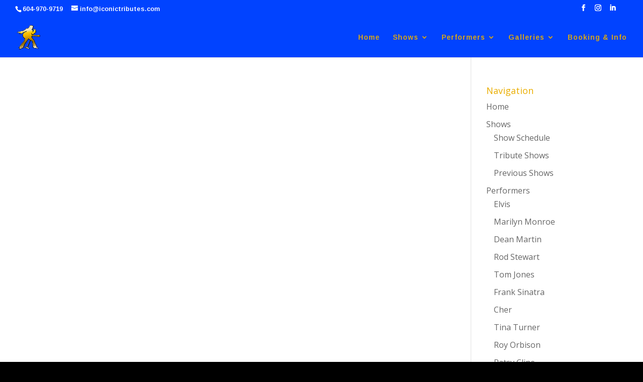

--- FILE ---
content_type: text/css
request_url: https://iconictributes.com/wp-content/et-cache/global/et-divi-customizer-global.min.css?ver=1745202484
body_size: 8074
content:
body,.et_pb_column_1_2 .et_quote_content blockquote cite,.et_pb_column_1_2 .et_link_content a.et_link_main_url,.et_pb_column_1_3 .et_quote_content blockquote cite,.et_pb_column_3_8 .et_quote_content blockquote cite,.et_pb_column_1_4 .et_quote_content blockquote cite,.et_pb_blog_grid .et_quote_content blockquote cite,.et_pb_column_1_3 .et_link_content a.et_link_main_url,.et_pb_column_3_8 .et_link_content a.et_link_main_url,.et_pb_column_1_4 .et_link_content a.et_link_main_url,.et_pb_blog_grid .et_link_content a.et_link_main_url,body .et_pb_bg_layout_light .et_pb_post p,body .et_pb_bg_layout_dark .et_pb_post p{font-size:14px}.et_pb_slide_content,.et_pb_best_value{font-size:15px}#et_search_icon:hover,.mobile_menu_bar:before,.mobile_menu_bar:after,.et_toggle_slide_menu:after,.et-social-icon a:hover,.et_pb_sum,.et_pb_pricing li a,.et_pb_pricing_table_button,.et_overlay:before,.entry-summary p.price ins,.et_pb_member_social_links a:hover,.et_pb_widget li a:hover,.et_pb_filterable_portfolio .et_pb_portfolio_filters li a.active,.et_pb_filterable_portfolio .et_pb_portofolio_pagination ul li a.active,.et_pb_gallery .et_pb_gallery_pagination ul li a.active,.wp-pagenavi span.current,.wp-pagenavi a:hover,.nav-single a,.tagged_as a,.posted_in a{color:#efa13f}.et_pb_contact_submit,.et_password_protected_form .et_submit_button,.et_pb_bg_layout_light .et_pb_newsletter_button,.comment-reply-link,.form-submit .et_pb_button,.et_pb_bg_layout_light .et_pb_promo_button,.et_pb_bg_layout_light .et_pb_more_button,.et_pb_contact p input[type="checkbox"]:checked+label i:before,.et_pb_bg_layout_light.et_pb_module.et_pb_button{color:#efa13f}.footer-widget h4{color:#efa13f}.et-search-form,.nav li ul,.et_mobile_menu,.footer-widget li:before,.et_pb_pricing li:before,blockquote{border-color:#efa13f}.et_pb_counter_amount,.et_pb_featured_table .et_pb_pricing_heading,.et_quote_content,.et_link_content,.et_audio_content,.et_pb_post_slider.et_pb_bg_layout_dark,.et_slide_in_menu_container,.et_pb_contact p input[type="radio"]:checked+label i:before{background-color:#efa13f}a{color:#efa13f}#main-header,#main-header .nav li ul,.et-search-form,#main-header .et_mobile_menu{background-color:#0143ff}#main-header .nav li ul{background-color:rgba(10,10,10,0.81)}.nav li ul{border-color:#eaae00}.et_secondary_nav_enabled #page-container #top-header{background-color:#0143ff!important}#et-secondary-nav li ul{background-color:#0143ff}#et-secondary-nav li ul{background-color:#b7b7b7}.et_header_style_centered .mobile_nav .select_page,.et_header_style_split .mobile_nav .select_page,.et_nav_text_color_light #top-menu>li>a,.et_nav_text_color_dark #top-menu>li>a,#top-menu a,.et_mobile_menu li a,.et_nav_text_color_light .et_mobile_menu li a,.et_nav_text_color_dark .et_mobile_menu li a,#et_search_icon:before,.et_search_form_container input,span.et_close_search_field:after,#et-top-navigation .et-cart-info{color:#eaae00}.et_search_form_container input::-moz-placeholder{color:#eaae00}.et_search_form_container input::-webkit-input-placeholder{color:#eaae00}.et_search_form_container input:-ms-input-placeholder{color:#eaae00}#top-header,#top-header a,#et-secondary-nav li li a,#top-header .et-social-icon a:before{font-size:13px}#top-menu li a,.et_search_form_container input{letter-spacing:1px}.et_search_form_container input::-moz-placeholder{letter-spacing:1px}.et_search_form_container input::-webkit-input-placeholder{letter-spacing:1px}.et_search_form_container input:-ms-input-placeholder{letter-spacing:1px}#top-menu li.current-menu-ancestor>a,#top-menu li.current-menu-item>a,#top-menu li.current_page_item>a{color:#eaae00}#main-footer{background-color:#0143ff}#main-footer .footer-widget h4,#main-footer .widget_block h1,#main-footer .widget_block h2,#main-footer .widget_block h3,#main-footer .widget_block h4,#main-footer .widget_block h5,#main-footer .widget_block h6{color:#eaae00}.footer-widget li:before{border-color:#eaae00}.footer-widget,.footer-widget li,.footer-widget li a,#footer-info{font-size:13px}.footer-widget .et_pb_widget div,.footer-widget .et_pb_widget ul,.footer-widget .et_pb_widget ol,.footer-widget .et_pb_widget label{line-height:1.4em}#footer-widgets .footer-widget li:before{top:6.1px}#et-footer-nav{background-color:#0143ff}.bottom-nav,.bottom-nav a,.bottom-nav li.current-menu-item a{color:#ffffff}#et-footer-nav .bottom-nav li.current-menu-item a{color:#efe4bd}.bottom-nav{letter-spacing:1px}.bottom-nav,.bottom-nav a{font-size:13px}#footer-bottom{background-color:#0143ff}#footer-info,#footer-info a{color:#eaae00}#footer-bottom .et-social-icon a{color:#eaae00}body .et_pb_button:after{content:'';font-size:20px}@media only screen and (min-width:981px){#main-footer .footer-widget h4,#main-footer .widget_block h1,#main-footer .widget_block h2,#main-footer .widget_block h3,#main-footer .widget_block h4,#main-footer .widget_block h5,#main-footer .widget_block h6{font-size:16px}#logo{max-height:60%}.et_pb_svg_logo #logo{height:60%}.et_header_style_centered.et_hide_primary_logo #main-header:not(.et-fixed-header) .logo_container,.et_header_style_centered.et_hide_fixed_logo #main-header.et-fixed-header .logo_container{height:11.88px}.et_fixed_nav #page-container .et-fixed-header#top-header{background-color:#0143ff!important}.et_fixed_nav #page-container .et-fixed-header#top-header #et-secondary-nav li ul{background-color:#0143ff}.et-fixed-header #top-menu li a{font-size:15px}.et-fixed-header #top-menu a,.et-fixed-header #et_search_icon:before,.et-fixed-header #et_top_search .et-search-form input,.et-fixed-header .et_search_form_container input,.et-fixed-header .et_close_search_field:after,.et-fixed-header #et-top-navigation .et-cart-info{color:#eaae00!important}.et-fixed-header .et_search_form_container input::-moz-placeholder{color:#eaae00!important}.et-fixed-header .et_search_form_container input::-webkit-input-placeholder{color:#eaae00!important}.et-fixed-header .et_search_form_container input:-ms-input-placeholder{color:#eaae00!important}.et-fixed-header #top-menu li.current-menu-ancestor>a,.et-fixed-header #top-menu li.current-menu-item>a,.et-fixed-header #top-menu li.current_page_item>a{color:#ffffff!important}}@media only screen and (min-width:1350px){.et_pb_row{padding:27px 0}.et_pb_section{padding:54px 0}.single.et_pb_pagebuilder_layout.et_full_width_page .et_post_meta_wrapper{padding-top:81px}.et_pb_fullwidth_section{padding:0}}@media only screen and (max-width:980px){#main-header,#main-header .nav li ul,.et-search-form,#main-header .et_mobile_menu{background-color:rgba(10,10,10,0.82)}}@media only screen and (max-width:767px){.et_pb_section{padding:41px 0}.et_pb_section.et_pb_fullwidth_section{padding:0}.et_pb_row,.et_pb_column .et_pb_row_inner{padding:0px 0}}	#main-header,#et-top-navigation{font-family:'Arimo',Helvetica,Arial,Lucida,sans-serif}#top-header .container{font-family:'Arimo',Helvetica,Arial,Lucida,sans-serif}body{font-size:16px}h1{line-height:1.6em}h2{color:#1a1067;line-height:1.9em}h3{color:#1a1067}h4{color:#eaae00!important}.textwidget{color:#000000!important}p{line-height:1.7em}.et_pb_testimonial_0.et_pb_testimonial{background:#e5e5e5!important}#footer-info{display:none}.et_pb_bg_layout_light.et_pb_module.et_pb_button{color:#eaae00}.et_pb_button{padding:0.2em}a{color:#eaae00}.nav li ul{padding:2px 0}#main-header{background-color:#0143ff!important}#main-footer{background-color:#0143ff;background-repeat:repeat!important;background-image:url("/wp-content/uploads/Iconic-Tributes-Background-Tile-64px.png")}#footer-bottom{background-color:rgba(0,0,0,0);color:#eaae00}a.icon{color:#eaae00}div.et_post_meta_wrapper{display:none}h2 a{color:#1f6396}.input-control{font-size:16px!important;min-width:400px!important}input,textarea,keygen,select{font-size:16px!important}.et_pb_section{background-repeat:no-repeat;background-position:top;background-size:contain}.et_pb_section_1{background-repeat:no-repeat;background-position:top;background-size:contain}.et_pb_section_parallax .et_pb_parallax_css,.et_pb_slides .et_parallax_bg.et_pb_parallax_css{background-attachment:initial}